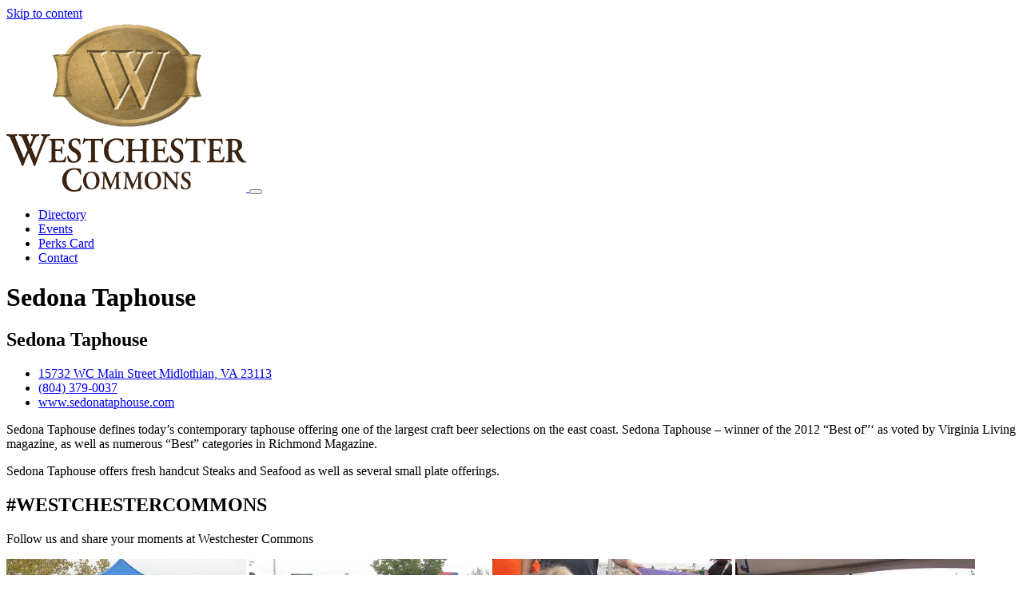

--- FILE ---
content_type: text/html; charset=UTF-8
request_url: https://www.shopwestchestercommons.com/business/sedona-taphouse/
body_size: 12255
content:
<!DOCTYPE html>
<html lang="en-US">
<head>
			<!-- Google Tag Manager -->
		<script>(function(w,d,s,l,i){w[l]=w[l]||[];w[l].push({'gtm.start':
		new Date().getTime(),event:'gtm.js'});var f=d.getElementsByTagName(s)[0],
		j=d.createElement(s),dl=l!='dataLayer'?'&l='+l:'';j.async=true;j.src=
		'https://www.googletagmanager.com/gtm.js?id='+i+dl;f.parentNode.insertBefore(j,f);
		})(window,document,'script','dataLayer','GTM-T8NBRR4R');</script>
		<!-- End Google Tag Manager -->
		<meta charset="UTF-8">
<script>
var gform;gform||(document.addEventListener("gform_main_scripts_loaded",function(){gform.scriptsLoaded=!0}),document.addEventListener("gform/theme/scripts_loaded",function(){gform.themeScriptsLoaded=!0}),window.addEventListener("DOMContentLoaded",function(){gform.domLoaded=!0}),gform={domLoaded:!1,scriptsLoaded:!1,themeScriptsLoaded:!1,isFormEditor:()=>"function"==typeof InitializeEditor,callIfLoaded:function(o){return!(!gform.domLoaded||!gform.scriptsLoaded||!gform.themeScriptsLoaded&&!gform.isFormEditor()||(gform.isFormEditor()&&console.warn("The use of gform.initializeOnLoaded() is deprecated in the form editor context and will be removed in Gravity Forms 3.1."),o(),0))},initializeOnLoaded:function(o){gform.callIfLoaded(o)||(document.addEventListener("gform_main_scripts_loaded",()=>{gform.scriptsLoaded=!0,gform.callIfLoaded(o)}),document.addEventListener("gform/theme/scripts_loaded",()=>{gform.themeScriptsLoaded=!0,gform.callIfLoaded(o)}),window.addEventListener("DOMContentLoaded",()=>{gform.domLoaded=!0,gform.callIfLoaded(o)}))},hooks:{action:{},filter:{}},addAction:function(o,r,e,t){gform.addHook("action",o,r,e,t)},addFilter:function(o,r,e,t){gform.addHook("filter",o,r,e,t)},doAction:function(o){gform.doHook("action",o,arguments)},applyFilters:function(o){return gform.doHook("filter",o,arguments)},removeAction:function(o,r){gform.removeHook("action",o,r)},removeFilter:function(o,r,e){gform.removeHook("filter",o,r,e)},addHook:function(o,r,e,t,n){null==gform.hooks[o][r]&&(gform.hooks[o][r]=[]);var d=gform.hooks[o][r];null==n&&(n=r+"_"+d.length),gform.hooks[o][r].push({tag:n,callable:e,priority:t=null==t?10:t})},doHook:function(r,o,e){var t;if(e=Array.prototype.slice.call(e,1),null!=gform.hooks[r][o]&&((o=gform.hooks[r][o]).sort(function(o,r){return o.priority-r.priority}),o.forEach(function(o){"function"!=typeof(t=o.callable)&&(t=window[t]),"action"==r?t.apply(null,e):e[0]=t.apply(null,e)})),"filter"==r)return e[0]},removeHook:function(o,r,t,n){var e;null!=gform.hooks[o][r]&&(e=(e=gform.hooks[o][r]).filter(function(o,r,e){return!!(null!=n&&n!=o.tag||null!=t&&t!=o.priority)}),gform.hooks[o][r]=e)}});
</script>

	<meta http-equiv="X-UA-Compatible" content="IE=edge">
	<meta name="viewport" content="width=device-width, initial-scale=1, shrink-to-fit=no">
	<meta name="mobile-web-app-capable" content="yes">
	<meta name="apple-mobile-web-app-capable" content="yes">
	<meta name="apple-mobile-web-app-title" content="Westchester Commons - ">
	<meta name="msapplication-TileColor" content="#ffffff">
	<meta name="msapplication-config" content="/icons/browserconfig.xml">
	<meta name="theme-color" content="#ffffff">
	<!-- <link rel="manifest" href="/manifest.json"> -->
	<link rel="apple-touch-icon" sizes="180x180" href="/icons/apple-touch-icon.png">
	<link rel="icon" type="image/png" sizes="32x32" href="/icons/favicon-32x32.png">
	<link rel="icon" type="image/png" sizes="16x16" href="/icons/favicon-16x16.png">
	<link rel="mask-icon" href="/icons/safari-pinned-tab.svg" color="#2b4a6f">
	<link rel="shortcut icon" href="/icons/favicon.ico">
	<link rel="profile" href="http://gmpg.org/xfn/11">
	<link rel="pingback" href="https://www.shopwestchestercommons.com/xmlrpc.php">
	<!--[if IE ]>
	<style>@import url('https://fonts.googleapis.com/css?family=Montserrat:400,700');</style>
	<![endif]-->
	<meta name='robots' content='index, follow, max-image-preview:large, max-snippet:-1, max-video-preview:-1' />

	<!-- This site is optimized with the Yoast SEO plugin v26.6 - https://yoast.com/wordpress/plugins/seo/ -->
	<title>Sedona Taphouse - Westchester Commons</title>
	<meta name="description" content="Visit Sedona Taphouse at our Westchester Commons location today!" />
	<link rel="canonical" href="https://www.shopwestchestercommons.com/business/sedona-taphouse/" />
	<meta property="og:locale" content="en_US" />
	<meta property="og:type" content="article" />
	<meta property="og:title" content="Sedona Taphouse - Westchester Commons" />
	<meta property="og:description" content="Visit Sedona Taphouse at our Westchester Commons location today!" />
	<meta property="og:url" content="https://www.shopwestchestercommons.com/business/sedona-taphouse/" />
	<meta property="og:site_name" content="Westchester Commons" />
	<meta property="article:modified_time" content="2023-11-07T21:15:23+00:00" />
	<meta name="twitter:card" content="summary_large_image" />
	<script type="application/ld+json" class="yoast-schema-graph">{"@context":"https://schema.org","@graph":[{"@type":"WebPage","@id":"https://www.shopwestchestercommons.com/business/sedona-taphouse/","url":"https://www.shopwestchestercommons.com/business/sedona-taphouse/","name":"Sedona Taphouse - Westchester Commons","isPartOf":{"@id":"https://www.shopwestchestercommons.com/#website"},"datePublished":"2019-04-13T03:20:24+00:00","dateModified":"2023-11-07T21:15:23+00:00","description":"Visit Sedona Taphouse at our Westchester Commons location today!","breadcrumb":{"@id":"https://www.shopwestchestercommons.com/business/sedona-taphouse/#breadcrumb"},"inLanguage":"en-US","potentialAction":[{"@type":"ReadAction","target":["https://www.shopwestchestercommons.com/business/sedona-taphouse/"]}]},{"@type":"BreadcrumbList","@id":"https://www.shopwestchestercommons.com/business/sedona-taphouse/#breadcrumb","itemListElement":[{"@type":"ListItem","position":1,"name":"Home","item":"https://www.shopwestchestercommons.com/"},{"@type":"ListItem","position":2,"name":"Sedona Taphouse"}]},{"@type":"WebSite","@id":"https://www.shopwestchestercommons.com/#website","url":"https://www.shopwestchestercommons.com/","name":"Westchester Commons","description":"","potentialAction":[{"@type":"SearchAction","target":{"@type":"EntryPoint","urlTemplate":"https://www.shopwestchestercommons.com/?s={search_term_string}"},"query-input":{"@type":"PropertyValueSpecification","valueRequired":true,"valueName":"search_term_string"}}],"inLanguage":"en-US"}]}</script>
	<!-- / Yoast SEO plugin. -->


<link rel="alternate" type="application/rss+xml" title="Westchester Commons &raquo; Feed" href="https://www.shopwestchestercommons.com/feed/" />
<link rel="alternate" type="application/rss+xml" title="Westchester Commons &raquo; Comments Feed" href="https://www.shopwestchestercommons.com/comments/feed/" />
<link rel="alternate" title="oEmbed (JSON)" type="application/json+oembed" href="https://www.shopwestchestercommons.com/wp-json/oembed/1.0/embed?url=https%3A%2F%2Fwww.shopwestchestercommons.com%2Fbusiness%2Fsedona-taphouse%2F" />
<link rel="alternate" title="oEmbed (XML)" type="text/xml+oembed" href="https://www.shopwestchestercommons.com/wp-json/oembed/1.0/embed?url=https%3A%2F%2Fwww.shopwestchestercommons.com%2Fbusiness%2Fsedona-taphouse%2F&#038;format=xml" />
<style id='wp-img-auto-sizes-contain-inline-css'>
img:is([sizes=auto i],[sizes^="auto," i]){contain-intrinsic-size:3000px 1500px}
/*# sourceURL=wp-img-auto-sizes-contain-inline-css */
</style>
<style id='classic-theme-styles-inline-css'>
/*! This file is auto-generated */
.wp-block-button__link{color:#fff;background-color:#32373c;border-radius:9999px;box-shadow:none;text-decoration:none;padding:calc(.667em + 2px) calc(1.333em + 2px);font-size:1.125em}.wp-block-file__button{background:#32373c;color:#fff;text-decoration:none}
/*# sourceURL=/wp-includes/css/classic-themes.min.css */
</style>
<link rel='stylesheet' id='child-understrap-styles-css' href='https://www.shopwestchestercommons.com/wp-content/themes/understrap-child/css/child-theme.min.css?ver=202408170117' media='all' />
<script src="https://www.shopwestchestercommons.com/wp-includes/js/jquery/jquery.min.js?ver=3.7.1" id="jquery-core-js"></script>
<script src="https://www.shopwestchestercommons.com/wp-includes/js/jquery/jquery-migrate.min.js?ver=3.4.1" id="jquery-migrate-js"></script>
<link rel="https://api.w.org/" href="https://www.shopwestchestercommons.com/wp-json/" /><link rel="alternate" title="JSON" type="application/json" href="https://www.shopwestchestercommons.com/wp-json/wp/v2/business/2522" /><link rel="EditURI" type="application/rsd+xml" title="RSD" href="https://www.shopwestchestercommons.com/xmlrpc.php?rsd" />
<meta name="generator" content="WordPress 6.9" />
<link rel='shortlink' href='https://www.shopwestchestercommons.com/?p=2522' />
<meta name="mobile-web-app-capable" content="yes">
<meta name="apple-mobile-web-app-capable" content="yes">
<meta name="apple-mobile-web-app-title" content="Westchester Commons - ">
<style>.recentcomments a{display:inline !important;padding:0 !important;margin:0 !important;}</style>	<!-- enqueue css & js -->
	<!-- HTML5 shim and Respond.js for IE8 support of HTML5 elements and media queries -->
	<!-- WARNING: Respond.js doesn't work if you view the page via file:// -->
	<!--[if lt IE 9]>
	    <script src="https://oss.maxcdn.com/html5shiv/3.7.2/html5shiv.min.js"></script>
	    <script src="https://oss.maxcdn.com/respond/1.4.2/respond.min.js"></script>
	<![endif]-->
<style id='global-styles-inline-css'>
:root{--wp--preset--aspect-ratio--square: 1;--wp--preset--aspect-ratio--4-3: 4/3;--wp--preset--aspect-ratio--3-4: 3/4;--wp--preset--aspect-ratio--3-2: 3/2;--wp--preset--aspect-ratio--2-3: 2/3;--wp--preset--aspect-ratio--16-9: 16/9;--wp--preset--aspect-ratio--9-16: 9/16;--wp--preset--color--black: #000000;--wp--preset--color--cyan-bluish-gray: #abb8c3;--wp--preset--color--white: #fff;--wp--preset--color--pale-pink: #f78da7;--wp--preset--color--vivid-red: #cf2e2e;--wp--preset--color--luminous-vivid-orange: #ff6900;--wp--preset--color--luminous-vivid-amber: #fcb900;--wp--preset--color--light-green-cyan: #7bdcb5;--wp--preset--color--vivid-green-cyan: #00d084;--wp--preset--color--pale-cyan-blue: #8ed1fc;--wp--preset--color--vivid-cyan-blue: #0693e3;--wp--preset--color--vivid-purple: #9b51e0;--wp--preset--color--blue: #007bff;--wp--preset--color--indigo: #6610f2;--wp--preset--color--purple: #5533ff;--wp--preset--color--pink: #e83e8c;--wp--preset--color--red: #dc3545;--wp--preset--color--orange: #fd7e14;--wp--preset--color--yellow: #ffc107;--wp--preset--color--green: #28a745;--wp--preset--color--teal: #20c997;--wp--preset--color--cyan: #17a2b8;--wp--preset--color--gray: #6c757d;--wp--preset--color--gray-dark: #343a40;--wp--preset--gradient--vivid-cyan-blue-to-vivid-purple: linear-gradient(135deg,rgb(6,147,227) 0%,rgb(155,81,224) 100%);--wp--preset--gradient--light-green-cyan-to-vivid-green-cyan: linear-gradient(135deg,rgb(122,220,180) 0%,rgb(0,208,130) 100%);--wp--preset--gradient--luminous-vivid-amber-to-luminous-vivid-orange: linear-gradient(135deg,rgb(252,185,0) 0%,rgb(255,105,0) 100%);--wp--preset--gradient--luminous-vivid-orange-to-vivid-red: linear-gradient(135deg,rgb(255,105,0) 0%,rgb(207,46,46) 100%);--wp--preset--gradient--very-light-gray-to-cyan-bluish-gray: linear-gradient(135deg,rgb(238,238,238) 0%,rgb(169,184,195) 100%);--wp--preset--gradient--cool-to-warm-spectrum: linear-gradient(135deg,rgb(74,234,220) 0%,rgb(151,120,209) 20%,rgb(207,42,186) 40%,rgb(238,44,130) 60%,rgb(251,105,98) 80%,rgb(254,248,76) 100%);--wp--preset--gradient--blush-light-purple: linear-gradient(135deg,rgb(255,206,236) 0%,rgb(152,150,240) 100%);--wp--preset--gradient--blush-bordeaux: linear-gradient(135deg,rgb(254,205,165) 0%,rgb(254,45,45) 50%,rgb(107,0,62) 100%);--wp--preset--gradient--luminous-dusk: linear-gradient(135deg,rgb(255,203,112) 0%,rgb(199,81,192) 50%,rgb(65,88,208) 100%);--wp--preset--gradient--pale-ocean: linear-gradient(135deg,rgb(255,245,203) 0%,rgb(182,227,212) 50%,rgb(51,167,181) 100%);--wp--preset--gradient--electric-grass: linear-gradient(135deg,rgb(202,248,128) 0%,rgb(113,206,126) 100%);--wp--preset--gradient--midnight: linear-gradient(135deg,rgb(2,3,129) 0%,rgb(40,116,252) 100%);--wp--preset--font-size--small: 13px;--wp--preset--font-size--medium: 20px;--wp--preset--font-size--large: 36px;--wp--preset--font-size--x-large: 42px;--wp--preset--spacing--20: 0.44rem;--wp--preset--spacing--30: 0.67rem;--wp--preset--spacing--40: 1rem;--wp--preset--spacing--50: 1.5rem;--wp--preset--spacing--60: 2.25rem;--wp--preset--spacing--70: 3.38rem;--wp--preset--spacing--80: 5.06rem;--wp--preset--shadow--natural: 6px 6px 9px rgba(0, 0, 0, 0.2);--wp--preset--shadow--deep: 12px 12px 50px rgba(0, 0, 0, 0.4);--wp--preset--shadow--sharp: 6px 6px 0px rgba(0, 0, 0, 0.2);--wp--preset--shadow--outlined: 6px 6px 0px -3px rgb(255, 255, 255), 6px 6px rgb(0, 0, 0);--wp--preset--shadow--crisp: 6px 6px 0px rgb(0, 0, 0);}:where(.is-layout-flex){gap: 0.5em;}:where(.is-layout-grid){gap: 0.5em;}body .is-layout-flex{display: flex;}.is-layout-flex{flex-wrap: wrap;align-items: center;}.is-layout-flex > :is(*, div){margin: 0;}body .is-layout-grid{display: grid;}.is-layout-grid > :is(*, div){margin: 0;}:where(.wp-block-columns.is-layout-flex){gap: 2em;}:where(.wp-block-columns.is-layout-grid){gap: 2em;}:where(.wp-block-post-template.is-layout-flex){gap: 1.25em;}:where(.wp-block-post-template.is-layout-grid){gap: 1.25em;}.has-black-color{color: var(--wp--preset--color--black) !important;}.has-cyan-bluish-gray-color{color: var(--wp--preset--color--cyan-bluish-gray) !important;}.has-white-color{color: var(--wp--preset--color--white) !important;}.has-pale-pink-color{color: var(--wp--preset--color--pale-pink) !important;}.has-vivid-red-color{color: var(--wp--preset--color--vivid-red) !important;}.has-luminous-vivid-orange-color{color: var(--wp--preset--color--luminous-vivid-orange) !important;}.has-luminous-vivid-amber-color{color: var(--wp--preset--color--luminous-vivid-amber) !important;}.has-light-green-cyan-color{color: var(--wp--preset--color--light-green-cyan) !important;}.has-vivid-green-cyan-color{color: var(--wp--preset--color--vivid-green-cyan) !important;}.has-pale-cyan-blue-color{color: var(--wp--preset--color--pale-cyan-blue) !important;}.has-vivid-cyan-blue-color{color: var(--wp--preset--color--vivid-cyan-blue) !important;}.has-vivid-purple-color{color: var(--wp--preset--color--vivid-purple) !important;}.has-black-background-color{background-color: var(--wp--preset--color--black) !important;}.has-cyan-bluish-gray-background-color{background-color: var(--wp--preset--color--cyan-bluish-gray) !important;}.has-white-background-color{background-color: var(--wp--preset--color--white) !important;}.has-pale-pink-background-color{background-color: var(--wp--preset--color--pale-pink) !important;}.has-vivid-red-background-color{background-color: var(--wp--preset--color--vivid-red) !important;}.has-luminous-vivid-orange-background-color{background-color: var(--wp--preset--color--luminous-vivid-orange) !important;}.has-luminous-vivid-amber-background-color{background-color: var(--wp--preset--color--luminous-vivid-amber) !important;}.has-light-green-cyan-background-color{background-color: var(--wp--preset--color--light-green-cyan) !important;}.has-vivid-green-cyan-background-color{background-color: var(--wp--preset--color--vivid-green-cyan) !important;}.has-pale-cyan-blue-background-color{background-color: var(--wp--preset--color--pale-cyan-blue) !important;}.has-vivid-cyan-blue-background-color{background-color: var(--wp--preset--color--vivid-cyan-blue) !important;}.has-vivid-purple-background-color{background-color: var(--wp--preset--color--vivid-purple) !important;}.has-black-border-color{border-color: var(--wp--preset--color--black) !important;}.has-cyan-bluish-gray-border-color{border-color: var(--wp--preset--color--cyan-bluish-gray) !important;}.has-white-border-color{border-color: var(--wp--preset--color--white) !important;}.has-pale-pink-border-color{border-color: var(--wp--preset--color--pale-pink) !important;}.has-vivid-red-border-color{border-color: var(--wp--preset--color--vivid-red) !important;}.has-luminous-vivid-orange-border-color{border-color: var(--wp--preset--color--luminous-vivid-orange) !important;}.has-luminous-vivid-amber-border-color{border-color: var(--wp--preset--color--luminous-vivid-amber) !important;}.has-light-green-cyan-border-color{border-color: var(--wp--preset--color--light-green-cyan) !important;}.has-vivid-green-cyan-border-color{border-color: var(--wp--preset--color--vivid-green-cyan) !important;}.has-pale-cyan-blue-border-color{border-color: var(--wp--preset--color--pale-cyan-blue) !important;}.has-vivid-cyan-blue-border-color{border-color: var(--wp--preset--color--vivid-cyan-blue) !important;}.has-vivid-purple-border-color{border-color: var(--wp--preset--color--vivid-purple) !important;}.has-vivid-cyan-blue-to-vivid-purple-gradient-background{background: var(--wp--preset--gradient--vivid-cyan-blue-to-vivid-purple) !important;}.has-light-green-cyan-to-vivid-green-cyan-gradient-background{background: var(--wp--preset--gradient--light-green-cyan-to-vivid-green-cyan) !important;}.has-luminous-vivid-amber-to-luminous-vivid-orange-gradient-background{background: var(--wp--preset--gradient--luminous-vivid-amber-to-luminous-vivid-orange) !important;}.has-luminous-vivid-orange-to-vivid-red-gradient-background{background: var(--wp--preset--gradient--luminous-vivid-orange-to-vivid-red) !important;}.has-very-light-gray-to-cyan-bluish-gray-gradient-background{background: var(--wp--preset--gradient--very-light-gray-to-cyan-bluish-gray) !important;}.has-cool-to-warm-spectrum-gradient-background{background: var(--wp--preset--gradient--cool-to-warm-spectrum) !important;}.has-blush-light-purple-gradient-background{background: var(--wp--preset--gradient--blush-light-purple) !important;}.has-blush-bordeaux-gradient-background{background: var(--wp--preset--gradient--blush-bordeaux) !important;}.has-luminous-dusk-gradient-background{background: var(--wp--preset--gradient--luminous-dusk) !important;}.has-pale-ocean-gradient-background{background: var(--wp--preset--gradient--pale-ocean) !important;}.has-electric-grass-gradient-background{background: var(--wp--preset--gradient--electric-grass) !important;}.has-midnight-gradient-background{background: var(--wp--preset--gradient--midnight) !important;}.has-small-font-size{font-size: var(--wp--preset--font-size--small) !important;}.has-medium-font-size{font-size: var(--wp--preset--font-size--medium) !important;}.has-large-font-size{font-size: var(--wp--preset--font-size--large) !important;}.has-x-large-font-size{font-size: var(--wp--preset--font-size--x-large) !important;}
/*# sourceURL=global-styles-inline-css */
</style>
</head>
<body class="wp-singular business-template-default single single-business postid-2522 wp-embed-responsive wp-theme-understrap wp-child-theme-understrap-child understrap-has-sidebar">
			<!-- Google Tag Manager (noscript) -->
		<noscript><iframe src="https://www.googletagmanager.com/ns.html?id=GTM-T8NBRR4R"
		height="0" width="0" style="display:none;visibility:hidden"></iframe></noscript>
		<!-- End Google Tag Manager (noscript) -->
		<div class="hfeed site" id="page">
	<div class="wrapper" id="wrapper-navbar" itemscope itemtype="http://schema.org/WebSite">
	<a class="skip-link screen-reader-text sr-only" href="#content">Skip to content</a>
	<nav class="navbar navbar-expand-lg navbar-brand-center-lg">
		<div class="container px-sm-3">
			<!-- Your site title as branding -->
			<a class="navbar-brand" href="https://www.shopwestchestercommons.com/" title="Westchester Commons" rel="home">
									<img src="https://www.shopwestchestercommons.com/wp-content/uploads/2019/04/westchester-logo-oval-with-text.png" alt="Westchester Commons" class="logo" width="300" height="auto" data-no-retina>
							</a>
			<button class="navbar-toggler navbar-toggler-right" type="button" data-toggle="collapse" data-target="#navbarNavDropdown" aria-controls="navbarNavDropdown" aria-expanded="false" aria-label="Toggle navigation">
				<span class="navbar-toggler-icon"><i class="fa fa-bars" aria-hidden="true"></i></span>
			</button>
			<!-- The WordPress Menu goes here -->
							<div id="navbarNavDropdown" class="collapse navbar-collapse"><ul id="main-menu" class="navbar-nav"><li itemscope="itemscope" itemtype="https://www.schema.org/SiteNavigationElement" id="menu-item-2640" class="menu-item menu-item-type-taxonomy menu-item-object-category current-business-ancestor current-menu-parent current-business-parent active menu-item-2640 nav-item"><a title="Directory" href="https://www.shopwestchestercommons.com/directory/" class="nav-link">Directory</a></li>
<li itemscope="itemscope" itemtype="https://www.schema.org/SiteNavigationElement" id="menu-item-2641" class="menu-item menu-item-type-taxonomy menu-item-object-category menu-item-2641 nav-item"><a title="Events" href="https://www.shopwestchestercommons.com/events/" class="nav-link">Events</a></li>
<li itemscope="itemscope" itemtype="https://www.schema.org/SiteNavigationElement" id="menu-item-3762" class="menu-item menu-item-type-post_type menu-item-object-page menu-item-3762 nav-item"><a title="Perks Card" href="https://www.shopwestchestercommons.com/shoppers-perks-card/" class="nav-link">Perks Card</a></li>
<li itemscope="itemscope" itemtype="https://www.schema.org/SiteNavigationElement" id="menu-item-559" class="menu-item menu-item-type-post_type menu-item-object-page menu-item-559 nav-item"><a title="Contact" href="https://www.shopwestchestercommons.com/contact/" class="nav-link">Contact</a></li>
</ul></div>					</div><!-- .container -->
	</nav><!-- .site-navigation -->
</div><!-- .wrapper --><div class="wrapper wrapper-hero h-lg-300px h-150px" style="background-image: url(https://www.shopwestchestercommons.com/wp-content/uploads/2019/03/west-chester-commons-panorama-arial-01.jpg)">
	<div class="container-fluid" >
		<div class="row" >
					</div><!-- .row -->
	</div><!-- .container -->
</div><!-- .wrapper --><div class="wrapper pt-5 pb-0" id="wrapper-posts">
	<header class="container post-header text-center">
    <h1 class="mb-5 pb-3">
        Sedona Taphouse    </h1>
</header><!-- header --></div><!-- .container -->
<div class="wrapper py-0" id="wrapper-business">
	<div class="container-fluid" id="content" tabindex="-1">
		<div class="row">
			<div class="col-12 px-0 content-area" id="primary">
				<main class="site-main" id="main">
											<div class="wrapper p-md-0">
	<div class="container container-xs-fluid">
		<div class="row align-items-start">
			<div class="col-12 mx-xs-auto pr-md-5">
				<h2>Sedona Taphouse</h2>
				<ul class="details">
					<li><i class="fa fa-map-marker" aria-hidden="true"></i><a class="directions" href="https://www.google.com/maps/place/15732 WC Main Street, Midlothian, VA 23113, USA" target="_blank">15732 WC Main Street Midlothian, VA 23113</a></li>					<li><i class="fa fa-phone" aria-hidden="true"></i><a href="tel:(804) 379-0037" class="phone">(804) 379-0037</a></li>					<li><i class="fa fa-globe" aria-hidden="true"></i><a href="http://www.sedonataphouse.com" class="url" target="_blank">www.sedonataphouse.com</a></li>				</ul>
				<p>Sedona Taphouse defines today’s contemporary taphouse offering one of the largest craft beer selections on the east coast. Sedona Taphouse – winner of the 2012 “Best of”‘ as voted by Virginia Living magazine, as well as numerous “Best” categories in Richmond Magazine.</p>
<p>Sedona Taphouse offers fresh handcut Steaks and Seafood as well as several small plate offerings.</p>
			</div><!-- .col -->
					</div><!-- .row -->
	</div><!-- .container -->
</div><!-- .wrapper -->									</main><!-- #main -->
			</div><!-- .col -->
		</div><!-- .row -->
	</div><!-- .container -->
</div><!-- .wrapper -->
                <div class="wrapper" id="wrapper-footer" >
            <div class="wrapper wrapper-content text-center" >
	<div class="container" >
		<div class="row" >
			<div class="col-md-12" >
															<div class="h-100">
							<div class="col-heading">
			<H2><span class="text-uppercase">#WESTCHESTERCOMMONS</span></H2>	</div><!-- .col-heading --><div class="col-text-area">
			<p>Follow us and share your moments at Westchester Commons</p>
	</div><!-- .col-text-area -->						</div><!-- content -->
												</div><!-- .col -->
		</div><!-- .row -->
	</div><!-- .container -->
</div><!-- .wrapper --><div class="wrapper wrapper-gallery pt-0" >
	<div class="container-fluid" >
		<div class="row" >
			<div class="col-12 px-0">
														<div class="masonry">
												<a href="https://www.shopwestchestercommons.com/gallery/5th-annual-diggityfest-2015/"><img class="lazyload" src="https://www.shopwestchestercommons.com/wp-content/uploads/2015/09/westchester-commons-diggityfest-20150915-9-300x300.jpg" alt="Sedona Taphouse Image"></a>
												<a href="https://www.shopwestchestercommons.com/gallery/5th-annual-diggityfest-2015/"><img class="lazyload" src="https://www.shopwestchestercommons.com/wp-content/uploads/2015/09/westchester-commons-diggityfest-20150915-8-300x300.jpg" alt="Sedona Taphouse Image"></a>
												<a href="https://www.shopwestchestercommons.com/gallery/5th-annual-diggityfest-2015/"><img class="lazyload" src="https://www.shopwestchestercommons.com/wp-content/uploads/2015/09/westchester-commons-diggityfest-20150915-7-300x300.jpg" alt="Sedona Taphouse Image"></a>
												<a href="https://www.shopwestchestercommons.com/gallery/5th-annual-diggityfest-2015/"><img class="lazyload" src="https://www.shopwestchestercommons.com/wp-content/uploads/2015/09/westchester-commons-diggityfest-20150915-6-300x300.jpg" alt="Sedona Taphouse Image"></a>
												<a href="https://www.shopwestchestercommons.com/gallery/5th-annual-diggityfest-2015/"><img class="lazyload" src="https://www.shopwestchestercommons.com/wp-content/uploads/2015/09/westchester-commons-diggityfest-20150915-5-300x300.jpg" alt="Sedona Taphouse Image"></a>
												<a href="https://www.shopwestchestercommons.com/gallery/5th-annual-diggityfest-2015/"><img class="lazyload" src="https://www.shopwestchestercommons.com/wp-content/uploads/2015/09/westchester-commons-diggityfest-20150915-4-300x300.jpg" alt="Sedona Taphouse Image"></a>
												<a href="https://www.shopwestchestercommons.com/gallery/5th-annual-diggityfest-2015/"><img class="lazyload" src="https://www.shopwestchestercommons.com/wp-content/uploads/2015/09/westchester-commons-diggityfest-20150915-3-300x300.jpg" alt="Sedona Taphouse Image"></a>
												<a href="https://www.shopwestchestercommons.com/gallery/5th-annual-diggityfest-2015/"><img class="lazyload" src="https://www.shopwestchestercommons.com/wp-content/uploads/2015/09/westchester-commons-diggityfest-20150915-24-300x300.jpg" alt="Sedona Taphouse Image"></a>
												<a href="https://www.shopwestchestercommons.com/gallery/5th-annual-diggityfest-2015/"><img class="lazyload" src="https://www.shopwestchestercommons.com/wp-content/uploads/2015/09/westchester-commons-diggityfest-20150915-23-300x300.jpg" alt="Sedona Taphouse Image"></a>
												<a href="https://www.shopwestchestercommons.com/gallery/5th-annual-diggityfest-2015/"><img class="lazyload" src="https://www.shopwestchestercommons.com/wp-content/uploads/2015/09/westchester-commons-diggityfest-20150915-22-300x300.jpg" alt="Sedona Taphouse Image"></a>
											</div><!-- .masonry -->
												</div ><!-- .col -->
		</div><!-- .row -->
	</div><!-- .container -->
</div><!-- .wrapper --><div class="wrapper wrapper-content" >
	<div class="container" >
		<div class="row" >
			<div class="col-md-4" >
				<div class="col-heading">
			<H6><span class="text-uppercase">Westchester Commons</span></H6>	</div><!-- .col-heading --><div class="col-text-area">
			<ul class="office-locations">
<li class="address"><a class="directions" href="https://www.google.com/maps/place/15786 WC Main Street, Midlothian, VA 23113, USA" target="_blank" rel="noopener">15786 WC Main Street<br />
Midlothian, VA 23113</a></li>
<li class="phone"><a>(804) 379-9292</a></li>
</ul>
	</div><!-- .col-text-area -->			</div><!-- .col -->
			<div class="col-md-4" >
				<div class="col-heading">
			<H6><span class="text-uppercase">Information</span></H6>	</div><!-- .col-heading --><div class="col-shortcode">
			<div class="menu-footer-menu-container"><ul id="menu-footer-menu" class="menu"><li id="menu-item-2643" class="menu-item menu-item-type-taxonomy menu-item-object-category current-business-ancestor current-menu-parent current-business-parent menu-item-2643"><a href="https://www.shopwestchestercommons.com/directory/">Directory</a></li>
<li id="menu-item-2644" class="menu-item menu-item-type-taxonomy menu-item-object-category menu-item-2644"><a href="https://www.shopwestchestercommons.com/events/">Events</a></li>
<li id="menu-item-3662" class="menu-item menu-item-type-post_type_archive menu-item-object-gallery menu-item-3662"><a href="https://www.shopwestchestercommons.com/galleries/">Galleries</a></li>
<li id="menu-item-2489" class="menu-item menu-item-type-post_type menu-item-object-page menu-item-2489"><a href="https://www.shopwestchestercommons.com/leasing/">Leasing</a></li>
<li id="menu-item-2488" class="menu-item menu-item-type-post_type menu-item-object-page menu-item-2488"><a href="https://www.shopwestchestercommons.com/contact/">Contact</a></li>
</ul></div>	</div><!-- .col-shortcode -->			</div><!-- .col -->
			<div class="col-md-4" >
				<div class="col-heading">
			<H6><span class="text-uppercase">Connect With Us</span></H6>	</div><!-- .col-heading --><div class="col-social-media text-left">
	<ul class="social">
					<li><a href="https://www.facebook.com/WCCommons/" class="ico-facebook" title="Facebook" target="blank"><i class="fa fa-facebook"></i></a></li>
							<li><a href="https://twitter.com/wccommons" class="ico-twitter" title="Twitter" target="blank"><i class="fa fa-twitter"></i></a></li>
									</ul>
</div><!-- .col --><div class="col-text-area">
			<p>Register for our emails and be the first in the know about our events, specials, and store openings.</p>
	</div><!-- .col-text-area --><div class="col-shortcode">
			
                <div class='gf_browser_chrome gform_wrapper gform_legacy_markup_wrapper gform-theme--no-framework' data-form-theme='legacy' data-form-index='0' id='gform_wrapper_3' ><div id='gf_3' class='gform_anchor' tabindex='-1'></div><form method='post' enctype='multipart/form-data' target='gform_ajax_frame_3' id='gform_3'  action='/business/sedona-taphouse/#gf_3' data-formid='3' novalidate>
                        <div class='gform-body gform_body'><ul id='gform_fields_3' class='gform_fields top_label form_sublabel_below description_below validation_below'><li id="field_3_1" class="gfield gfield--type-email gfield--input-type-email gfield_contains_required field_sublabel_below gfield--no-description field_description_below hidden_label field_validation_below gfield_visibility_visible"  ><label class='gfield_label gform-field-label' for='input_3_1'>Email<span class="gfield_required"><span class="gfield_required gfield_required_asterisk">*</span></span></label><div class='ginput_container ginput_container_email'>
                            <input name='input_1' id='input_3_1' type='email' value='' class='large'   placeholder='Email Address' aria-required="true" aria-invalid="false"  />
                        </div></li></ul></div>
        <div class='gform-footer gform_footer top_label'> <input type='submit' id='gform_submit_button_3' class='gform_button button' onclick='gform.submission.handleButtonClick(this);' data-submission-type='submit' value='Subscribe'  /> <input type='hidden' name='gform_ajax' value='form_id=3&amp;title=&amp;description=&amp;tabindex=0&amp;theme=legacy&amp;styles=[]&amp;hash=49d962bb526d20c67ea4d10bda670b4b' />
            <input type='hidden' class='gform_hidden' name='gform_submission_method' data-js='gform_submission_method_3' value='iframe' />
            <input type='hidden' class='gform_hidden' name='gform_theme' data-js='gform_theme_3' id='gform_theme_3' value='legacy' />
            <input type='hidden' class='gform_hidden' name='gform_style_settings' data-js='gform_style_settings_3' id='gform_style_settings_3' value='[]' />
            <input type='hidden' class='gform_hidden' name='is_submit_3' value='1' />
            <input type='hidden' class='gform_hidden' name='gform_submit' value='3' />
            
            <input type='hidden' class='gform_hidden' name='gform_unique_id' value='' />
            <input type='hidden' class='gform_hidden' name='state_3' value='WyJbXSIsIjExN2Y5YWI0YjZmNTI3YWUxOTk5NzczN2UzZGNlNTQ0Il0=' />
            <input type='hidden' autocomplete='off' class='gform_hidden' name='gform_target_page_number_3' id='gform_target_page_number_3' value='0' />
            <input type='hidden' autocomplete='off' class='gform_hidden' name='gform_source_page_number_3' id='gform_source_page_number_3' value='1' />
            <input type='hidden' name='gform_field_values' value='' />
            
        </div>
                        <p style="display: none !important;" class="akismet-fields-container" data-prefix="ak_"><label>&#916;<textarea name="ak_hp_textarea" cols="45" rows="8" maxlength="100"></textarea></label><input type="hidden" id="ak_js_1" name="ak_js" value="147"/><script>document.getElementById( "ak_js_1" ).setAttribute( "value", ( new Date() ).getTime() );</script></p></form>
                        </div>
		                <iframe style='display:none;width:0px;height:0px;' src='about:blank' name='gform_ajax_frame_3' id='gform_ajax_frame_3' title='This iframe contains the logic required to handle Ajax powered Gravity Forms.'></iframe>
		                <script>
gform.initializeOnLoaded( function() {gformInitSpinner( 3, 'https://www.shopwestchestercommons.com/wp-content/plugins/gravityforms/images/spinner.svg', true );jQuery('#gform_ajax_frame_3').on('load',function(){var contents = jQuery(this).contents().find('*').html();var is_postback = contents.indexOf('GF_AJAX_POSTBACK') >= 0;if(!is_postback){return;}var form_content = jQuery(this).contents().find('#gform_wrapper_3');var is_confirmation = jQuery(this).contents().find('#gform_confirmation_wrapper_3').length > 0;var is_redirect = contents.indexOf('gformRedirect(){') >= 0;var is_form = form_content.length > 0 && ! is_redirect && ! is_confirmation;var mt = parseInt(jQuery('html').css('margin-top'), 10) + parseInt(jQuery('body').css('margin-top'), 10) + 100;if(is_form){jQuery('#gform_wrapper_3').html(form_content.html());if(form_content.hasClass('gform_validation_error')){jQuery('#gform_wrapper_3').addClass('gform_validation_error');} else {jQuery('#gform_wrapper_3').removeClass('gform_validation_error');}setTimeout( function() { /* delay the scroll by 50 milliseconds to fix a bug in chrome */ jQuery(document).scrollTop(jQuery('#gform_wrapper_3').offset().top - mt); }, 50 );if(window['gformInitDatepicker']) {gformInitDatepicker();}if(window['gformInitPriceFields']) {gformInitPriceFields();}var current_page = jQuery('#gform_source_page_number_3').val();gformInitSpinner( 3, 'https://www.shopwestchestercommons.com/wp-content/plugins/gravityforms/images/spinner.svg', true );jQuery(document).trigger('gform_page_loaded', [3, current_page]);window['gf_submitting_3'] = false;}else if(!is_redirect){var confirmation_content = jQuery(this).contents().find('.GF_AJAX_POSTBACK').html();if(!confirmation_content){confirmation_content = contents;}jQuery('#gform_wrapper_3').replaceWith(confirmation_content);jQuery(document).scrollTop(jQuery('#gf_3').offset().top - mt);jQuery(document).trigger('gform_confirmation_loaded', [3]);window['gf_submitting_3'] = false;wp.a11y.speak(jQuery('#gform_confirmation_message_3').text());}else{jQuery('#gform_3').append(contents);if(window['gformRedirect']) {gformRedirect();}}jQuery(document).trigger("gform_pre_post_render", [{ formId: "3", currentPage: "current_page", abort: function() { this.preventDefault(); } }]);        if (event && event.defaultPrevented) {                return;        }        const gformWrapperDiv = document.getElementById( "gform_wrapper_3" );        if ( gformWrapperDiv ) {            const visibilitySpan = document.createElement( "span" );            visibilitySpan.id = "gform_visibility_test_3";            gformWrapperDiv.insertAdjacentElement( "afterend", visibilitySpan );        }        const visibilityTestDiv = document.getElementById( "gform_visibility_test_3" );        let postRenderFired = false;        function triggerPostRender() {            if ( postRenderFired ) {                return;            }            postRenderFired = true;            gform.core.triggerPostRenderEvents( 3, current_page );            if ( visibilityTestDiv ) {                visibilityTestDiv.parentNode.removeChild( visibilityTestDiv );            }        }        function debounce( func, wait, immediate ) {            var timeout;            return function() {                var context = this, args = arguments;                var later = function() {                    timeout = null;                    if ( !immediate ) func.apply( context, args );                };                var callNow = immediate && !timeout;                clearTimeout( timeout );                timeout = setTimeout( later, wait );                if ( callNow ) func.apply( context, args );            };        }        const debouncedTriggerPostRender = debounce( function() {            triggerPostRender();        }, 200 );        if ( visibilityTestDiv && visibilityTestDiv.offsetParent === null ) {            const observer = new MutationObserver( ( mutations ) => {                mutations.forEach( ( mutation ) => {                    if ( mutation.type === 'attributes' && visibilityTestDiv.offsetParent !== null ) {                        debouncedTriggerPostRender();                        observer.disconnect();                    }                });            });            observer.observe( document.body, {                attributes: true,                childList: false,                subtree: true,                attributeFilter: [ 'style', 'class' ],            });        } else {            triggerPostRender();        }    } );} );
</script>
	</div><!-- .col-shortcode -->			</div><!-- .col -->
		</div><!-- .row -->
	</div><!-- .container -->
</div><!-- .wrapper -->            <div class="wrapper pt-0">
                <div class="container">
                    <div class="row">
                        <!-- <div class="col-12"><hr></div> -->
                        <div class="col-12 text-center">
                            <div class="pb-2">This site is protected by reCAPTCHA and the Google <a href="https://policies.google.com/privacy">Privacy Policy</a> and <a href="https://policies.google.com/terms">Terms of Service</a> apply.</div>
                            <div>&copy; 2026 Westchester Commons. All rights reserved. Crafted in Virginia by <a href="https://www.rossmediasolutions.com" target="_blank" rel="noopener">Ross Media Solutions</a>.</div>
                        </div><!-- .col -->
                    </div><!-- .row -->
                </div><!-- .container -->
            </div><!-- .wrapper -->
        </div><!-- #wrapper-footer -->
        <script type="speculationrules">
{"prefetch":[{"source":"document","where":{"and":[{"href_matches":"/*"},{"not":{"href_matches":["/wp-*.php","/wp-admin/*","/wp-content/uploads/*","/wp-content/*","/wp-content/plugins/*","/wp-content/themes/understrap-child/*","/wp-content/themes/understrap/*","/*\\?(.+)"]}},{"not":{"selector_matches":"a[rel~=\"nofollow\"]"}},{"not":{"selector_matches":".no-prefetch, .no-prefetch a"}}]},"eagerness":"conservative"}]}
</script>
<script src="https://www.shopwestchestercommons.com/wp-content/themes/understrap-child/js/child-theme.min.js?ver=0.5.0" id="child-understrap-scripts-js"></script>
<script src="https://www.shopwestchestercommons.com/wp-includes/js/dist/dom-ready.min.js?ver=f77871ff7694fffea381" id="wp-dom-ready-js"></script>
<script src="https://www.shopwestchestercommons.com/wp-includes/js/dist/hooks.min.js?ver=dd5603f07f9220ed27f1" id="wp-hooks-js"></script>
<script src="https://www.shopwestchestercommons.com/wp-includes/js/dist/i18n.min.js?ver=c26c3dc7bed366793375" id="wp-i18n-js"></script>
<script id="wp-i18n-js-after">
wp.i18n.setLocaleData( { 'text direction\u0004ltr': [ 'ltr' ] } );
//# sourceURL=wp-i18n-js-after
</script>
<script src="https://www.shopwestchestercommons.com/wp-includes/js/dist/a11y.min.js?ver=cb460b4676c94bd228ed" id="wp-a11y-js"></script>
<script defer='defer' src="https://www.shopwestchestercommons.com/wp-content/plugins/gravityforms/js/jquery.json.min.js?ver=2.9.24" id="gform_json-js"></script>
<script id="gform_gravityforms-js-extra">
var gform_i18n = {"datepicker":{"days":{"monday":"Mo","tuesday":"Tu","wednesday":"We","thursday":"Th","friday":"Fr","saturday":"Sa","sunday":"Su"},"months":{"january":"January","february":"February","march":"March","april":"April","may":"May","june":"June","july":"July","august":"August","september":"September","october":"October","november":"November","december":"December"},"firstDay":1,"iconText":"Select date"}};
var gf_legacy_multi = [];
var gform_gravityforms = {"strings":{"invalid_file_extension":"This type of file is not allowed. Must be one of the following:","delete_file":"Delete this file","in_progress":"in progress","file_exceeds_limit":"File exceeds size limit","illegal_extension":"This type of file is not allowed.","max_reached":"Maximum number of files reached","unknown_error":"There was a problem while saving the file on the server","currently_uploading":"Please wait for the uploading to complete","cancel":"Cancel","cancel_upload":"Cancel this upload","cancelled":"Cancelled","error":"Error","message":"Message"},"vars":{"images_url":"https://www.shopwestchestercommons.com/wp-content/plugins/gravityforms/images"}};
var gf_global = {"gf_currency_config":{"name":"U.S. Dollar","symbol_left":"$","symbol_right":"","symbol_padding":"","thousand_separator":",","decimal_separator":".","decimals":2,"code":"USD"},"base_url":"https://www.shopwestchestercommons.com/wp-content/plugins/gravityforms","number_formats":[],"spinnerUrl":"https://www.shopwestchestercommons.com/wp-content/plugins/gravityforms/images/spinner.svg","version_hash":"d04413ef86e42412b14f75f9fe68b70f","strings":{"newRowAdded":"New row added.","rowRemoved":"Row removed","formSaved":"The form has been saved.  The content contains the link to return and complete the form."}};
//# sourceURL=gform_gravityforms-js-extra
</script>
<script defer='defer' src="https://www.shopwestchestercommons.com/wp-content/plugins/gravityforms/js/gravityforms.min.js?ver=2.9.24" id="gform_gravityforms-js"></script>
<script defer='defer' src="https://www.shopwestchestercommons.com/wp-content/plugins/gravityforms/js/placeholders.jquery.min.js?ver=2.9.24" id="gform_placeholder-js"></script>
<script defer='defer' src="https://www.shopwestchestercommons.com/wp-content/plugins/gravityforms/assets/js/dist/utils.min.js?ver=48a3755090e76a154853db28fc254681" id="gform_gravityforms_utils-js"></script>
<script defer='defer' src="https://www.shopwestchestercommons.com/wp-content/plugins/gravityforms/assets/js/dist/vendor-theme.min.js?ver=8673c9a2ff188de55f9073009ba56f5e" id="gform_gravityforms_theme_vendors-js"></script>
<script id="gform_gravityforms_theme-js-extra">
var gform_theme_config = {"common":{"form":{"honeypot":{"version_hash":"d04413ef86e42412b14f75f9fe68b70f"},"ajax":{"ajaxurl":"https://www.shopwestchestercommons.com/wp-admin/admin-ajax.php","ajax_submission_nonce":"c8183c8482","i18n":{"step_announcement":"Step %1$s of %2$s, %3$s","unknown_error":"There was an unknown error processing your request. Please try again."}}}},"hmr_dev":"","public_path":"https://www.shopwestchestercommons.com/wp-content/plugins/gravityforms/assets/js/dist/","config_nonce":"ffefe5e455"};
//# sourceURL=gform_gravityforms_theme-js-extra
</script>
<script defer='defer' src="https://www.shopwestchestercommons.com/wp-content/plugins/gravityforms/assets/js/dist/scripts-theme.min.js?ver=1546762cd067873f438f559b1e819128" id="gform_gravityforms_theme-js"></script>
<script defer src="https://www.shopwestchestercommons.com/wp-content/plugins/akismet/_inc/akismet-frontend.js?ver=1723857428" id="akismet-frontend-js"></script>
<script>
gform.initializeOnLoaded( function() { jQuery(document).on('gform_post_render', function(event, formId, currentPage){if(formId == 3) {if(typeof Placeholders != 'undefined'){
                        Placeholders.enable();
                    }} } );jQuery(document).on('gform_post_conditional_logic', function(event, formId, fields, isInit){} ) } );
</script>
<script>
gform.initializeOnLoaded( function() {jQuery(document).trigger("gform_pre_post_render", [{ formId: "3", currentPage: "1", abort: function() { this.preventDefault(); } }]);        if (event && event.defaultPrevented) {                return;        }        const gformWrapperDiv = document.getElementById( "gform_wrapper_3" );        if ( gformWrapperDiv ) {            const visibilitySpan = document.createElement( "span" );            visibilitySpan.id = "gform_visibility_test_3";            gformWrapperDiv.insertAdjacentElement( "afterend", visibilitySpan );        }        const visibilityTestDiv = document.getElementById( "gform_visibility_test_3" );        let postRenderFired = false;        function triggerPostRender() {            if ( postRenderFired ) {                return;            }            postRenderFired = true;            gform.core.triggerPostRenderEvents( 3, 1 );            if ( visibilityTestDiv ) {                visibilityTestDiv.parentNode.removeChild( visibilityTestDiv );            }        }        function debounce( func, wait, immediate ) {            var timeout;            return function() {                var context = this, args = arguments;                var later = function() {                    timeout = null;                    if ( !immediate ) func.apply( context, args );                };                var callNow = immediate && !timeout;                clearTimeout( timeout );                timeout = setTimeout( later, wait );                if ( callNow ) func.apply( context, args );            };        }        const debouncedTriggerPostRender = debounce( function() {            triggerPostRender();        }, 200 );        if ( visibilityTestDiv && visibilityTestDiv.offsetParent === null ) {            const observer = new MutationObserver( ( mutations ) => {                mutations.forEach( ( mutation ) => {                    if ( mutation.type === 'attributes' && visibilityTestDiv.offsetParent !== null ) {                        debouncedTriggerPostRender();                        observer.disconnect();                    }                });            });            observer.observe( document.body, {                attributes: true,                childList: false,                subtree: true,                attributeFilter: [ 'style', 'class' ],            });        } else {            triggerPostRender();        }    } );
</script>
        <!-- enqueue js -->
    <!-- lazy load -->
    <script src="https://www.shopwestchestercommons.com/wp-content/themes/understrap-child/js/lazysizes.min.js"></script>
    <!-- modernizr custom -->
    <script src="https://www.shopwestchestercommons.com/wp-content/themes/understrap-child/js/modernizr-custom.min.js"></script>
    <!-- css object fill -->
	<script type="text/javascript">
		if (!Modernizr.objectfit) {
			$('.post-image-container').each(function () {
				var $container = $(this),
					imgUrl = $container.find('img').prop('src');
				if (imgUrl) {
				$container
					.css('backgroundImage', 'url(' + imgUrl + ')')
					.addClass('compat-object-fit');
				}  
			});
		}
	</script>
<script src="https://maps.googleapis.com/maps/api/js?key=AIzaSyAzxjolt19sCh05I8UtAqI4uhE2sPLwBpE"></script>
<script type="text/javascript">
(function($) {
/*
*  new_map
*
*  This function will render a Google Map onto the selected jQuery element
*
*  @type	function
*  @date	8/11/2013
*  @since	4.3.0
*
*  @param	$el (jQuery element)
*  @return	n/a
*/
function new_map( $el ) {
	// var
	var $markers = $el.find('.marker');
	// vars
	var args = {
		zoom		: 16,
		center		: new google.maps.LatLng(0, 0),
		mapTypeId	: google.maps.MapTypeId.ROADMAP
	};
	// create map	        	
	var map = new google.maps.Map( $el[0], args);
	// add a markers reference
	map.markers = [];
	// add markers
	$markers.each(function(){
    	add_marker( $(this), map );
	});
	// center map
	center_map( map );
	// return
	return map;
}
/*
*  add_marker
*
*  This function will add a marker to the selected Google Map
*
*  @type	function
*  @date	8/11/2013
*  @since	4.3.0
*
*  @param	$marker (jQuery element)
*  @param	map (Google Map object)
*  @return	n/a
*/
function add_marker( $marker, map ) {
	// var
	var latlng = new google.maps.LatLng( $marker.attr('data-lat'), $marker.attr('data-lng') );
	// create marker
	var marker = new google.maps.Marker({
		position	: latlng,
		map			: map
	});
	// add to array
	map.markers.push( marker );
	// if marker contains HTML, add it to an infoWindow
	if( $marker.html() )
	{
		// create info window
		var infowindow = new google.maps.InfoWindow({
			content		: $marker.html()
		});
		// show info window when marker is clicked
		google.maps.event.addListener(marker, 'click', function() {

			infowindow.open( map, marker );
		});
	}
}
/*
*  center_map
*
*  This function will center the map, showing all markers attached to this map
*
*  @type	function
*  @date	8/11/2013
*  @since	4.3.0
*
*  @param	map (Google Map object)
*  @return	n/a
*/
function center_map( map ) {
	// vars
	var bounds = new google.maps.LatLngBounds();
	// loop through all markers and create bounds
	$.each( map.markers, function( i, marker ){
		var latlng = new google.maps.LatLng( marker.position.lat(), marker.position.lng() );
		bounds.extend( latlng );
	});
	// only 1 marker?
	if( map.markers.length == 1 )
	{
		// set center of map
	    map.setCenter( bounds.getCenter() );
	    map.setZoom( 16 );
	}
	else
	{
		// fit to bounds
		map.fitBounds( bounds );
	}
}
/*
*  document ready
*
*  This function will render each map when the document is ready (page has loaded)
*
*  @type	function
*  @date	8/11/2013
*  @since	5.0.0
*
*  @param	n/a
*  @return	n/a
*/
// global var
var map = null;
$(document).ready(function(){
	$('.acf-map').each(function(){
		// create map
		map = new_map( $(this) );
	});
});
})(jQuery);
</script>
<!-- compiled scripts -->
<script type="text/javascript">
jQuery(document).ready(function ($) {
	var nav = $('.navbar');
	var navicon = $('.navbar-toggler-icon i');
	var navdropdown = $('#navbarNavDropdown');
	var stickyTop = $('.sticky-top');
	navicon.click(function(event){
		// reset
		navdropdown.removeClass('show');
		// toggle
		navicon.toggleClass('fa-bars fa-times');
		if (navicon.hasClass('fa-times')) {
			navdropdown.show();
		} else {
			navdropdown.hide();
		}
	});
    // window.onscroll = function changeClass(){  
	// 	var scrollPosY = window.pageYOffset | document.body.scrollTop;
	// 	var top_of_element = stickyTop.offset().top;
	// 	var bottom_of_element = stickyTop.offset().top + stickyTop.outerHeight();
	// 	var bottom_of_screen = $(window).scrollTop() + $(window).innerHeight();
	// 	var top_of_screen = $(window).scrollTop();
	// 	// if element is top of screen
	// 	if (top_of_element == top_of_screen){
	// 		// add class
	// 		stickyTop.addClass('sticky-top-shadow');
	// 	} else {
	// 		// remove class
	// 		stickyTop.removeClass('sticky-top-shadow');
	// 	}
	// 	// if scroll position is greater than 1px
	// 	if (scrollPosY >= 1) {
	// 		// add class
	// 		nav.addClass('navbar-scroll');
	// 		navdropdown.hide();
	// 		navicon.removeClass('fa-times');
	// 		navicon.addClass('fa-bars');
    //     } else if(scrollPosY >= 0) {
	// 		// remove class
	// 		nav.removeClass('navbar-scroll');
	// 		nav.removeClass('navbar-refresh');
    //     }
	// }
	var hero = $( ".navbar-toggler" );
	var offset = hero.offset().top;
	if (offset > 100) {
		nav.addClass('navbar-refresh');
	}
});
</script>
<!-- load google fonts asynchronously -->
<script type="text/javascript">
WebFontConfig = {
	google: { families: [ 'Montserrat:400,700' ] }
};
(function() {
	var wf = document.createElement('script');
	wf.src = 'https://ajax.googleapis.com/ajax/libs/webfont/1/webfont.js';
	wf.type = 'text/javascript';
	wf.async = 'true';
	var s = document.getElementsByTagName('script')[0];
	s.parentNode.insertBefore(wf, s);
})(); 
</script>    </body>
</html>
